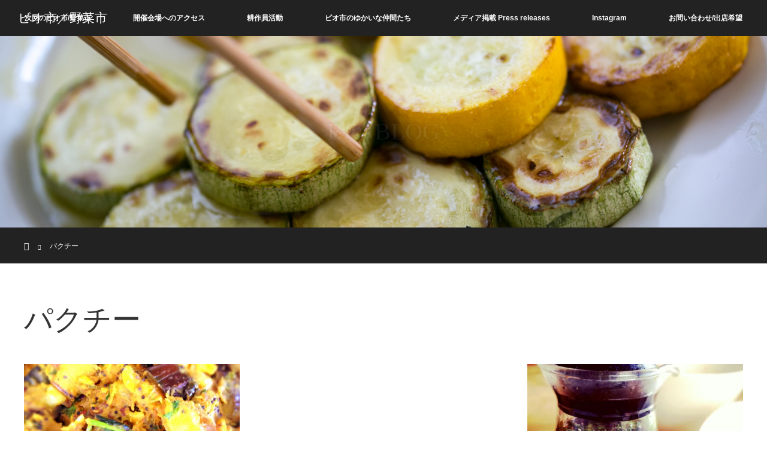

--- FILE ---
content_type: text/html; charset=UTF-8
request_url: https://bio831.com/?tag=%E3%83%91%E3%82%AF%E3%83%81%E3%83%BC
body_size: 7703
content:
<!DOCTYPE html>
<html class="pc" lang="ja">
<head prefix="og: http://ogp.me/ns# fb: http://ogp.me/ns/fb#">
<meta charset="UTF-8">
<!--[if IE]><meta http-equiv="X-UA-Compatible" content="IE=edge"><![endif]-->
<meta name="viewport" content="width=device-width">
<link media="all" href="https://localinfo.sakura.ne.jp/vegetable/wp-content/cache/autoptimize/css/autoptimize_c120d1298074fbaf655033964d4012c9.css" rel="stylesheet"><link media="screen and (max-width:970px)" href="https://localinfo.sakura.ne.jp/vegetable/wp-content/cache/autoptimize/css/autoptimize_f4ef89be0176a63fe234e64992136799.css" rel="stylesheet"><title>パクチーに関する記事一覧</title>
<meta name="description" content="安心・安全・超新鮮！地元有機野菜と加工品の美味しい朝市。">
<meta property="og:type" content="blog" />
<meta property="og:url" content="https:/bio831.com/?tag=%E3%83%91%E3%82%AF%E3%83%81%E3%83%BC">
<meta property="og:title" content="新ジャガイモのポテトマサラ" />
<meta property="og:description" content="安心・安全・超新鮮！地元有機野菜と加工品の美味しい朝市。" />
<meta property="og:site_name" content="ビオ市／野菜市" />
<meta property="og:image" content='https://i0.wp.com/localinfo.sakura.ne.jp/vegetable/wp-content/uploads/2016/12/50.jpg?fit=2048%2C1365&amp;ssl=1'>
<meta property="og:image:secure_url" content="https://i0.wp.com/localinfo.sakura.ne.jp/vegetable/wp-content/uploads/2016/12/50.jpg?fit=2048%2C1365&amp;ssl=1" />
<meta property="og:image:width" content="2048" />
<meta property="og:image:height" content="1365" />
<meta name="twitter:card" content="summary" />
<meta name="twitter:site" content="@bio831ichi" />
<meta name="twitter:creator" content="@bio831ichi" />
<meta name="twitter:title" content="ビオ市／野菜市" />
<meta name="twitter:description" content="安心・安全・超新鮮！地元有機野菜と加工品の美味しい朝市。" />
<link rel="pingback" href="https://localinfo.sakura.ne.jp/vegetable/xmlrpc.php">
<meta name='robots' content='max-image-preview:large' />
<link rel='dns-prefetch' href='//localinfo.sakura.ne.jp' />
<link rel='dns-prefetch' href='//secure.gravatar.com' />
<link rel='dns-prefetch' href='//maxcdn.bootstrapcdn.com' />
<link rel='dns-prefetch' href='//s.w.org' />
<link rel='dns-prefetch' href='//v0.wordpress.com' />
<link rel='dns-prefetch' href='//i0.wp.com' />
<link rel="alternate" type="application/rss+xml" title="ビオ市／野菜市 &raquo; フィード" href="https://bio831.com/?feed=rss2" />
<link rel="alternate" type="application/rss+xml" title="ビオ市／野菜市 &raquo; コメントフィード" href="https://bio831.com/?feed=comments-rss2" />
<link rel="alternate" type="application/rss+xml" title="ビオ市／野菜市 &raquo; パクチー タグのフィード" href="https://bio831.com/?feed=rss2&#038;tag=%e3%83%91%e3%82%af%e3%83%81%e3%83%bc" />
		<!-- This site uses the Google Analytics by ExactMetrics plugin v7.14.2 - Using Analytics tracking - https://www.exactmetrics.com/ -->
							<script src="//www.googletagmanager.com/gtag/js?id=UA-58036468-20"  data-cfasync="false" data-wpfc-render="false" type="text/javascript" async></script>
			<script data-cfasync="false" data-wpfc-render="false" type="text/javascript">
				var em_version = '7.14.2';
				var em_track_user = true;
				var em_no_track_reason = '';
				
								var disableStrs = [
															'ga-disable-UA-58036468-20',
									];

				/* Function to detect opted out users */
				function __gtagTrackerIsOptedOut() {
					for (var index = 0; index < disableStrs.length; index++) {
						if (document.cookie.indexOf(disableStrs[index] + '=true') > -1) {
							return true;
						}
					}

					return false;
				}

				/* Disable tracking if the opt-out cookie exists. */
				if (__gtagTrackerIsOptedOut()) {
					for (var index = 0; index < disableStrs.length; index++) {
						window[disableStrs[index]] = true;
					}
				}

				/* Opt-out function */
				function __gtagTrackerOptout() {
					for (var index = 0; index < disableStrs.length; index++) {
						document.cookie = disableStrs[index] + '=true; expires=Thu, 31 Dec 2099 23:59:59 UTC; path=/';
						window[disableStrs[index]] = true;
					}
				}

				if ('undefined' === typeof gaOptout) {
					function gaOptout() {
						__gtagTrackerOptout();
					}
				}
								window.dataLayer = window.dataLayer || [];

				window.ExactMetricsDualTracker = {
					helpers: {},
					trackers: {},
				};
				if (em_track_user) {
					function __gtagDataLayer() {
						dataLayer.push(arguments);
					}

					function __gtagTracker(type, name, parameters) {
						if (!parameters) {
							parameters = {};
						}

						if (parameters.send_to) {
							__gtagDataLayer.apply(null, arguments);
							return;
						}

						if (type === 'event') {
							
														parameters.send_to = exactmetrics_frontend.ua;
							__gtagDataLayer(type, name, parameters);
													} else {
							__gtagDataLayer.apply(null, arguments);
						}
					}

					__gtagTracker('js', new Date());
					__gtagTracker('set', {
						'developer_id.dNDMyYj': true,
											});
															__gtagTracker('config', 'UA-58036468-20', {"forceSSL":"true"} );
										window.gtag = __gtagTracker;										(function () {
						/* https://developers.google.com/analytics/devguides/collection/analyticsjs/ */
						/* ga and __gaTracker compatibility shim. */
						var noopfn = function () {
							return null;
						};
						var newtracker = function () {
							return new Tracker();
						};
						var Tracker = function () {
							return null;
						};
						var p = Tracker.prototype;
						p.get = noopfn;
						p.set = noopfn;
						p.send = function () {
							var args = Array.prototype.slice.call(arguments);
							args.unshift('send');
							__gaTracker.apply(null, args);
						};
						var __gaTracker = function () {
							var len = arguments.length;
							if (len === 0) {
								return;
							}
							var f = arguments[len - 1];
							if (typeof f !== 'object' || f === null || typeof f.hitCallback !== 'function') {
								if ('send' === arguments[0]) {
									var hitConverted, hitObject = false, action;
									if ('event' === arguments[1]) {
										if ('undefined' !== typeof arguments[3]) {
											hitObject = {
												'eventAction': arguments[3],
												'eventCategory': arguments[2],
												'eventLabel': arguments[4],
												'value': arguments[5] ? arguments[5] : 1,
											}
										}
									}
									if ('pageview' === arguments[1]) {
										if ('undefined' !== typeof arguments[2]) {
											hitObject = {
												'eventAction': 'page_view',
												'page_path': arguments[2],
											}
										}
									}
									if (typeof arguments[2] === 'object') {
										hitObject = arguments[2];
									}
									if (typeof arguments[5] === 'object') {
										Object.assign(hitObject, arguments[5]);
									}
									if ('undefined' !== typeof arguments[1].hitType) {
										hitObject = arguments[1];
										if ('pageview' === hitObject.hitType) {
											hitObject.eventAction = 'page_view';
										}
									}
									if (hitObject) {
										action = 'timing' === arguments[1].hitType ? 'timing_complete' : hitObject.eventAction;
										hitConverted = mapArgs(hitObject);
										__gtagTracker('event', action, hitConverted);
									}
								}
								return;
							}

							function mapArgs(args) {
								var arg, hit = {};
								var gaMap = {
									'eventCategory': 'event_category',
									'eventAction': 'event_action',
									'eventLabel': 'event_label',
									'eventValue': 'event_value',
									'nonInteraction': 'non_interaction',
									'timingCategory': 'event_category',
									'timingVar': 'name',
									'timingValue': 'value',
									'timingLabel': 'event_label',
									'page': 'page_path',
									'location': 'page_location',
									'title': 'page_title',
								};
								for (arg in args) {
																		if (!(!args.hasOwnProperty(arg) || !gaMap.hasOwnProperty(arg))) {
										hit[gaMap[arg]] = args[arg];
									} else {
										hit[arg] = args[arg];
									}
								}
								return hit;
							}

							try {
								f.hitCallback();
							} catch (ex) {
							}
						};
						__gaTracker.create = newtracker;
						__gaTracker.getByName = newtracker;
						__gaTracker.getAll = function () {
							return [];
						};
						__gaTracker.remove = noopfn;
						__gaTracker.loaded = true;
						window['__gaTracker'] = __gaTracker;
					})();
									} else {
										console.log("");
					(function () {
						function __gtagTracker() {
							return null;
						}

						window['__gtagTracker'] = __gtagTracker;
						window['gtag'] = __gtagTracker;
					})();
									}
			</script>
				<!-- / Google Analytics by ExactMetrics -->
		<script type="text/javascript">
window._wpemojiSettings = {"baseUrl":"https:\/\/s.w.org\/images\/core\/emoji\/13.1.0\/72x72\/","ext":".png","svgUrl":"https:\/\/s.w.org\/images\/core\/emoji\/13.1.0\/svg\/","svgExt":".svg","source":{"concatemoji":"https:\/\/localinfo.sakura.ne.jp\/vegetable\/wp-includes\/js\/wp-emoji-release.min.js?ver=5.9.12"}};
/*! This file is auto-generated */
!function(e,a,t){var n,r,o,i=a.createElement("canvas"),p=i.getContext&&i.getContext("2d");function s(e,t){var a=String.fromCharCode;p.clearRect(0,0,i.width,i.height),p.fillText(a.apply(this,e),0,0);e=i.toDataURL();return p.clearRect(0,0,i.width,i.height),p.fillText(a.apply(this,t),0,0),e===i.toDataURL()}function c(e){var t=a.createElement("script");t.src=e,t.defer=t.type="text/javascript",a.getElementsByTagName("head")[0].appendChild(t)}for(o=Array("flag","emoji"),t.supports={everything:!0,everythingExceptFlag:!0},r=0;r<o.length;r++)t.supports[o[r]]=function(e){if(!p||!p.fillText)return!1;switch(p.textBaseline="top",p.font="600 32px Arial",e){case"flag":return s([127987,65039,8205,9895,65039],[127987,65039,8203,9895,65039])?!1:!s([55356,56826,55356,56819],[55356,56826,8203,55356,56819])&&!s([55356,57332,56128,56423,56128,56418,56128,56421,56128,56430,56128,56423,56128,56447],[55356,57332,8203,56128,56423,8203,56128,56418,8203,56128,56421,8203,56128,56430,8203,56128,56423,8203,56128,56447]);case"emoji":return!s([10084,65039,8205,55357,56613],[10084,65039,8203,55357,56613])}return!1}(o[r]),t.supports.everything=t.supports.everything&&t.supports[o[r]],"flag"!==o[r]&&(t.supports.everythingExceptFlag=t.supports.everythingExceptFlag&&t.supports[o[r]]);t.supports.everythingExceptFlag=t.supports.everythingExceptFlag&&!t.supports.flag,t.DOMReady=!1,t.readyCallback=function(){t.DOMReady=!0},t.supports.everything||(n=function(){t.readyCallback()},a.addEventListener?(a.addEventListener("DOMContentLoaded",n,!1),e.addEventListener("load",n,!1)):(e.attachEvent("onload",n),a.attachEvent("onreadystatechange",function(){"complete"===a.readyState&&t.readyCallback()})),(n=t.source||{}).concatemoji?c(n.concatemoji):n.wpemoji&&n.twemoji&&(c(n.twemoji),c(n.wpemoji)))}(window,document,window._wpemojiSettings);
</script>

	








<link rel='stylesheet' id='sb-font-awesome-css'  href='https://maxcdn.bootstrapcdn.com/font-awesome/4.7.0/css/font-awesome.min.css?ver=5.9.12' type='text/css' media='all' />
<!-- Inline jetpack_facebook_likebox -->


<script type='text/javascript' src='https://localinfo.sakura.ne.jp/vegetable/wp-includes/js/jquery/jquery.min.js?ver=3.6.0' id='jquery-core-js'></script>


<script data-cfasync="false" data-wpfc-render="false" type="text/javascript" id='exactmetrics-frontend-script-js-extra'>/* <![CDATA[ */
var exactmetrics_frontend = {"js_events_tracking":"true","download_extensions":"zip,mp3,mpeg,pdf,docx,pptx,xlsx,rar","inbound_paths":"[{\"path\":\"\\\/go\\\/\",\"label\":\"affiliate\"},{\"path\":\"\\\/recommend\\\/\",\"label\":\"affiliate\"}]","home_url":"https:\/\/bio831.com","hash_tracking":"false","ua":"UA-58036468-20","v4_id":""};/* ]]> */
</script>
<link rel="https://api.w.org/" href="https://bio831.com/index.php?rest_route=/" /><link rel="alternate" type="application/json" href="https://bio831.com/index.php?rest_route=/wp/v2/tags/143" />
	















<!-- Jetpack Open Graph Tags -->
<meta property="og:type" content="website" />
<meta property="og:title" content="パクチー &#8211; ビオ市／野菜市" />
<meta property="og:url" content="https://bio831.com/?tag=%e3%83%91%e3%82%af%e3%83%81%e3%83%bc" />
<meta property="og:site_name" content="ビオ市／野菜市" />
<meta property="og:image" content="https://i0.wp.com/localinfo.sakura.ne.jp/vegetable/wp-content/uploads/2016/01/cropped-12345420_928565840562636_682126192800394920_n.jpg?fit=512%2C512&#038;ssl=1" />
<meta property="og:image:width" content="512" />
<meta property="og:image:height" content="512" />
<meta property="og:image:alt" content="" />
<meta property="og:locale" content="ja_JP" />

<!-- End Jetpack Open Graph Tags -->
<link rel="icon" href="https://i0.wp.com/localinfo.sakura.ne.jp/vegetable/wp-content/uploads/2016/01/cropped-12345420_928565840562636_682126192800394920_n.jpg?fit=32%2C32&#038;ssl=1" sizes="32x32" />
<link rel="icon" href="https://i0.wp.com/localinfo.sakura.ne.jp/vegetable/wp-content/uploads/2016/01/cropped-12345420_928565840562636_682126192800394920_n.jpg?fit=192%2C192&#038;ssl=1" sizes="192x192" />
<link rel="apple-touch-icon" href="https://i0.wp.com/localinfo.sakura.ne.jp/vegetable/wp-content/uploads/2016/01/cropped-12345420_928565840562636_682126192800394920_n.jpg?fit=180%2C180&#038;ssl=1" />
<meta name="msapplication-TileImage" content="https://i0.wp.com/localinfo.sakura.ne.jp/vegetable/wp-content/uploads/2016/01/cropped-12345420_928565840562636_682126192800394920_n.jpg?fit=270%2C270&#038;ssl=1" />
</head>
<body data-rsssl=1 id="body" class="archive tag tag-143">

<div id="site_loader_overlay">
 <div id="site_loader_spinner"></div>
</div>
<div id="site_wrap">

 <div id="top">

  <div id="header">
   <div id="header_inner">
    <div id="header_logo">
     <div id="logo_text">
 <h1 class="logo rich_font"><a href="https://bio831.com/">ビオ市／野菜市</a></h1>
</div>
    </div>
        <a href="#" class="menu_button"><span>menu</span></a>
    <div id="global_menu">
     <ul id="menu-bio2" class="menu"><li id="menu-item-2979" class="menu-item menu-item-type-post_type menu-item-object-page menu-item-2979"><a href="https://bio831.com/?page_id=371">次回のビオ市/野菜市</a></li>
<li id="menu-item-3103" class="menu-item menu-item-type-post_type menu-item-object-page menu-item-3103"><a href="https://bio831.com/?page_id=3096">開催会場へのアクセス</a></li>
<li id="menu-item-2973" class="menu-item menu-item-type-post_type menu-item-object-page menu-item-has-children menu-item-2973"><a href="https://bio831.com/?page_id=1725">耕作員活動</a>
<ul class="sub-menu">
	<li id="menu-item-2970" class="menu-item menu-item-type-taxonomy menu-item-object-category menu-item-2970"><a href="https://bio831.com/?cat=450">ビオ日記</a></li>
	<li id="menu-item-3736" class="menu-item menu-item-type-post_type menu-item-object-distinations menu-item-3736"><a href="https://bio831.com/?distinations=flyer-design-illust-yuji-kakuta">Illust / Yuji Kakuta</a></li>
	<li id="menu-item-3737" class="menu-item menu-item-type-post_type menu-item-object-distinations menu-item-3737"><a href="https://bio831.com/?distinations=%e3%83%95%e3%83%a9%e3%82%a4%e3%83%a4%e3%83%bc%e3%82%ae%e3%83%a3%e3%83%a9%e3%83%aa%e3%83%bc">Flyer Design / Naoki Yoshioka</a></li>
	<li id="menu-item-3738" class="menu-item menu-item-type-taxonomy menu-item-object-category menu-item-3738"><a href="https://bio831.com/?cat=16">わがやのビオごはん Savory recipes from home</a></li>
	<li id="menu-item-3739" class="menu-item menu-item-type-post_type menu-item-object-page menu-item-3739"><a href="https://bio831.com/?page_id=23">地域通貨 Local Currency</a></li>
</ul>
</li>
<li id="menu-item-3666" class="menu-item menu-item-type-post_type menu-item-object-distinations menu-item-3666"><a href="https://bio831.com/?distinations=%e3%83%93%e3%82%aa%e5%b8%82%e3%82%92%e6%94%af%e3%81%88%e3%81%a6%e3%81%8f%e3%82%8c%e3%81%a6%e3%81%84%e3%82%8b%e4%bb%b2%e9%96%93%e3%81%9f%e3%81%a1">ビオ市のゆかいな仲間たち</a></li>
<li id="menu-item-3740" class="menu-item menu-item-type-post_type menu-item-object-page menu-item-3740"><a href="https://bio831.com/?page_id=951">メディア掲載  Press releases</a></li>
<li id="menu-item-4128" class="menu-item menu-item-type-custom menu-item-object-custom menu-item-4128"><a href="https://www.instagram.com/bio831ichi/">Instagram</a></li>
<li id="menu-item-2974" class="menu-item menu-item-type-post_type menu-item-object-page menu-item-2974"><a href="https://bio831.com/?page_id=69">お問い合わせ/出店希望</a></li>
</ul>    </div>
       </div><!-- END #header_inner -->
  </div><!-- END #header -->

  
 </div><!-- END #top -->

 <div id="main_contents" class="clearfix">

<div id="header_image">
 <div class="image"><img src="https://i0.wp.com/localinfo.sakura.ne.jp/vegetable/wp-content/uploads/2018/06/c875374f0efea5855e54502f0449af8b.png?resize=1280%2C320&amp;ssl=1" title="" alt="" /></div>
 <div class="caption" style="text-shadow:0px 0px 4px #333333; color:#FFFFFF; ">
  <p class="title rich_font" style="font-size:40px;">BIO BLOG</p>
 </div>
</div>

<div id="bread_crumb">

<ul class="clearfix">
 <li itemscope="itemscope" itemtype="http://data-vocabulary.org/Breadcrumb" class="home"><a itemprop="url" href="https://bio831.com/"><span itemprop="title" >ホーム</span></a></li>

 <li class="last">パクチー</li>

</ul>
</div>

<div id="main_col">

 <div id="archive_header">

  <h2 id="archive_headline" class="rich_font">パクチー</h2>
 
 
 </div><!-- END #archive_header -->

  <ol class="clearfix" id="index_blog_list">
    <li class="clearfix">
   <a class="image" href="https://bio831.com/?p=1309" title="新ジャガイモのポテトマサラ"><img width="500" height="347" src="https://i0.wp.com/localinfo.sakura.ne.jp/vegetable/wp-content/uploads/2016/08/image-5.jpeg?resize=500%2C347&amp;ssl=1" class="attachment-size2 size-size2 wp-post-image" alt="" data-attachment-id="1275" data-permalink="https://bio831.com/?attachment_id=1275" data-orig-file="https://i0.wp.com/localinfo.sakura.ne.jp/vegetable/wp-content/uploads/2016/08/image-5.jpeg?fit=2448%2C3264&amp;ssl=1" data-orig-size="2448,3264" data-comments-opened="1" data-image-meta="{&quot;aperture&quot;:&quot;0&quot;,&quot;credit&quot;:&quot;&quot;,&quot;camera&quot;:&quot;&quot;,&quot;caption&quot;:&quot;&quot;,&quot;created_timestamp&quot;:&quot;0&quot;,&quot;copyright&quot;:&quot;&quot;,&quot;focal_length&quot;:&quot;0&quot;,&quot;iso&quot;:&quot;0&quot;,&quot;shutter_speed&quot;:&quot;0&quot;,&quot;title&quot;:&quot;&quot;,&quot;orientation&quot;:&quot;1&quot;}" data-image-title="image" data-image-description="" data-image-caption="" data-medium-file="https://i0.wp.com/localinfo.sakura.ne.jp/vegetable/wp-content/uploads/2016/08/image-5.jpeg?fit=225%2C300&amp;ssl=1" data-large-file="https://i0.wp.com/localinfo.sakura.ne.jp/vegetable/wp-content/uploads/2016/08/image-5.jpeg?fit=768%2C1024&amp;ssl=1" /></a>
   <a class="title" href="https://bio831.com/?p=1309">新ジャガイモのポテトマサラ</a>
   <ul class="meta clearfix">
    <li class="category"><a href="https://bio831.com/?cat=16">わがやのビオごはん Savory recipes from home</a>
</li>    <li class="date"><time class="entry-date updated" datetime="2016-08-10T14:12:04+09:00">2016.8.9</time></li>   </ul>
  </li>
    <li class="clearfix">
   <a class="image" href="https://bio831.com/?p=1262" title="パクチー入りビーフン"><img width="500" height="347" src="https://i0.wp.com/localinfo.sakura.ne.jp/vegetable/wp-content/uploads/2016/07/image-9.jpeg?resize=500%2C347&amp;ssl=1" class="attachment-size2 size-size2 wp-post-image" alt="" loading="lazy" data-attachment-id="1224" data-permalink="https://bio831.com/?attachment_id=1224" data-orig-file="https://i0.wp.com/localinfo.sakura.ne.jp/vegetable/wp-content/uploads/2016/07/image-9.jpeg?fit=2448%2C3264&amp;ssl=1" data-orig-size="2448,3264" data-comments-opened="1" data-image-meta="{&quot;aperture&quot;:&quot;0&quot;,&quot;credit&quot;:&quot;&quot;,&quot;camera&quot;:&quot;&quot;,&quot;caption&quot;:&quot;&quot;,&quot;created_timestamp&quot;:&quot;0&quot;,&quot;copyright&quot;:&quot;&quot;,&quot;focal_length&quot;:&quot;0&quot;,&quot;iso&quot;:&quot;0&quot;,&quot;shutter_speed&quot;:&quot;0&quot;,&quot;title&quot;:&quot;&quot;,&quot;orientation&quot;:&quot;1&quot;}" data-image-title="image" data-image-description="" data-image-caption="" data-medium-file="https://i0.wp.com/localinfo.sakura.ne.jp/vegetable/wp-content/uploads/2016/07/image-9.jpeg?fit=225%2C300&amp;ssl=1" data-large-file="https://i0.wp.com/localinfo.sakura.ne.jp/vegetable/wp-content/uploads/2016/07/image-9.jpeg?fit=768%2C1024&amp;ssl=1" /></a>
   <a class="title" href="https://bio831.com/?p=1262">パクチー入りビーフン</a>
   <ul class="meta clearfix">
    <li class="category"><a href="https://bio831.com/?cat=16">わがやのビオごはん Savory recipes from home</a>
</li>    <li class="date"><time class="entry-date updated" datetime="2016-07-28T22:00:15+09:00">2016.7.28</time></li>   </ul>
  </li>
    <li class="clearfix">
   <a class="image" href="https://bio831.com/?p=1092" title="パクチー醤油"><img width="500" height="347" src="https://i0.wp.com/localinfo.sakura.ne.jp/vegetable/wp-content/uploads/2016/06/image-9.jpeg?resize=500%2C347&amp;ssl=1" class="attachment-size2 size-size2 wp-post-image" alt="" loading="lazy" data-attachment-id="1093" data-permalink="https://bio831.com/?attachment_id=1093" data-orig-file="https://i0.wp.com/localinfo.sakura.ne.jp/vegetable/wp-content/uploads/2016/06/image-9.jpeg?fit=2448%2C3264&amp;ssl=1" data-orig-size="2448,3264" data-comments-opened="1" data-image-meta="{&quot;aperture&quot;:&quot;0&quot;,&quot;credit&quot;:&quot;&quot;,&quot;camera&quot;:&quot;&quot;,&quot;caption&quot;:&quot;&quot;,&quot;created_timestamp&quot;:&quot;0&quot;,&quot;copyright&quot;:&quot;&quot;,&quot;focal_length&quot;:&quot;0&quot;,&quot;iso&quot;:&quot;0&quot;,&quot;shutter_speed&quot;:&quot;0&quot;,&quot;title&quot;:&quot;&quot;,&quot;orientation&quot;:&quot;1&quot;}" data-image-title="image" data-image-description="" data-image-caption="" data-medium-file="https://i0.wp.com/localinfo.sakura.ne.jp/vegetable/wp-content/uploads/2016/06/image-9.jpeg?fit=225%2C300&amp;ssl=1" data-large-file="https://i0.wp.com/localinfo.sakura.ne.jp/vegetable/wp-content/uploads/2016/06/image-9.jpeg?fit=768%2C1024&amp;ssl=1" /></a>
   <a class="title" href="https://bio831.com/?p=1092">パクチー醤油</a>
   <ul class="meta clearfix">
    <li class="category"><a href="https://bio831.com/?cat=16">わがやのビオごはん Savory recipes from home</a>
</li>    <li class="date"><time class="entry-date updated" datetime="2016-06-17T13:03:25+09:00">2016.6.17</time></li>   </ul>
  </li>
    <li class="clearfix">
   <a class="image" href="https://bio831.com/?p=853" title="とれたてリーフとラディッシュのサラダ"><img width="500" height="347" src="https://i0.wp.com/localinfo.sakura.ne.jp/vegetable/wp-content/uploads/2016/05/image-6.jpeg?resize=500%2C347&amp;ssl=1" class="attachment-size2 size-size2 wp-post-image" alt="" loading="lazy" data-attachment-id="854" data-permalink="https://bio831.com/?attachment_id=854" data-orig-file="https://i0.wp.com/localinfo.sakura.ne.jp/vegetable/wp-content/uploads/2016/05/image-6.jpeg?fit=2448%2C1836&amp;ssl=1" data-orig-size="2448,1836" data-comments-opened="1" data-image-meta="{&quot;aperture&quot;:&quot;0&quot;,&quot;credit&quot;:&quot;&quot;,&quot;camera&quot;:&quot;&quot;,&quot;caption&quot;:&quot;&quot;,&quot;created_timestamp&quot;:&quot;0&quot;,&quot;copyright&quot;:&quot;&quot;,&quot;focal_length&quot;:&quot;0&quot;,&quot;iso&quot;:&quot;0&quot;,&quot;shutter_speed&quot;:&quot;0&quot;,&quot;title&quot;:&quot;&quot;,&quot;orientation&quot;:&quot;1&quot;}" data-image-title="image" data-image-description="" data-image-caption="" data-medium-file="https://i0.wp.com/localinfo.sakura.ne.jp/vegetable/wp-content/uploads/2016/05/image-6.jpeg?fit=300%2C225&amp;ssl=1" data-large-file="https://i0.wp.com/localinfo.sakura.ne.jp/vegetable/wp-content/uploads/2016/05/image-6.jpeg?fit=1024%2C768&amp;ssl=1" /></a>
   <a class="title" href="https://bio831.com/?p=853">とれたてリーフとラディッシュのサラダ</a>
   <ul class="meta clearfix">
    <li class="category"><a href="https://bio831.com/?cat=16">わがやのビオごはん Savory recipes from home</a>
</li>    <li class="date"><time class="entry-date updated" datetime="2016-05-19T22:55:29+09:00">2016.5.19</time></li>   </ul>
  </li>
    <li class="clearfix">
   <a class="image" href="https://bio831.com/?p=696" title="アジアンご飯パクチー入り"><img width="500" height="347" src="https://i0.wp.com/localinfo.sakura.ne.jp/vegetable/wp-content/uploads/2016/04/image-17.jpeg?resize=500%2C347&amp;ssl=1" class="attachment-size2 size-size2 wp-post-image" alt="" loading="lazy" data-attachment-id="697" data-permalink="https://bio831.com/?attachment_id=697" data-orig-file="https://i0.wp.com/localinfo.sakura.ne.jp/vegetable/wp-content/uploads/2016/04/image-17.jpeg?fit=3264%2C2448&amp;ssl=1" data-orig-size="3264,2448" data-comments-opened="1" data-image-meta="{&quot;aperture&quot;:&quot;2.4&quot;,&quot;credit&quot;:&quot;&quot;,&quot;camera&quot;:&quot;iPhone 5c&quot;,&quot;caption&quot;:&quot;&quot;,&quot;created_timestamp&quot;:&quot;1458213656&quot;,&quot;copyright&quot;:&quot;&quot;,&quot;focal_length&quot;:&quot;4.12&quot;,&quot;iso&quot;:&quot;100&quot;,&quot;shutter_speed&quot;:&quot;0.0083333333333333&quot;,&quot;title&quot;:&quot;&quot;,&quot;orientation&quot;:&quot;6&quot;}" data-image-title="image" data-image-description="" data-image-caption="" data-medium-file="https://i0.wp.com/localinfo.sakura.ne.jp/vegetable/wp-content/uploads/2016/04/image-17.jpeg?fit=300%2C225&amp;ssl=1" data-large-file="https://i0.wp.com/localinfo.sakura.ne.jp/vegetable/wp-content/uploads/2016/04/image-17.jpeg?fit=1024%2C768&amp;ssl=1" /></a>
   <a class="title" href="https://bio831.com/?p=696">アジアンご飯パクチー入り</a>
   <ul class="meta clearfix">
    <li class="category"><a href="https://bio831.com/?cat=16">わがやのビオごはん Savory recipes from home</a>
</li>    <li class="date"><time class="entry-date updated" datetime="2016-04-21T14:57:58+09:00">2016.4.21</time></li>   </ul>
  </li>
   </ol><!-- END .post_list -->
 
 <div class="page_navi clearfix">
<p class="back"><a href="https://localinfo.sakura.ne.jp/vegetable/">トップページに戻る</a></p>
</div>

</div><!-- END #main_col -->


 </div><!-- END #main_contents -->

<div id="footer_wrapper">
 <div id="footer_top">
  <div id="footer_top_inner">

   <!-- footer logo -->
      <div id="footer_logo">
    <div class="logo_area">
 <p class="logo rich_font"><a href="https://bio831.com/">ビオ市／野菜市</a></p>
 <p class="desc">安心・安全・超新鮮！地元有機野菜と加工品の美味しい朝市。</p></div>
   </div>
   
   <!-- footer menu -->
      <div id="footer_menu" class="clearfix">
        <div id="footer-menu1" class="footer_menu clearfix">
     <ul id="menu-bio2-1" class="menu"><li class="menu-item menu-item-type-post_type menu-item-object-page menu-item-2979"><a href="https://bio831.com/?page_id=371">次回のビオ市/野菜市</a></li>
<li class="menu-item menu-item-type-post_type menu-item-object-page menu-item-3103"><a href="https://bio831.com/?page_id=3096">開催会場へのアクセス</a></li>
<li class="menu-item menu-item-type-post_type menu-item-object-page menu-item-has-children menu-item-2973"><a href="https://bio831.com/?page_id=1725">耕作員活動</a></li>
<li class="menu-item menu-item-type-post_type menu-item-object-distinations menu-item-3666"><a href="https://bio831.com/?distinations=%e3%83%93%e3%82%aa%e5%b8%82%e3%82%92%e6%94%af%e3%81%88%e3%81%a6%e3%81%8f%e3%82%8c%e3%81%a6%e3%81%84%e3%82%8b%e4%bb%b2%e9%96%93%e3%81%9f%e3%81%a1">ビオ市のゆかいな仲間たち</a></li>
<li class="menu-item menu-item-type-post_type menu-item-object-page menu-item-3740"><a href="https://bio831.com/?page_id=951">メディア掲載  Press releases</a></li>
<li class="menu-item menu-item-type-custom menu-item-object-custom menu-item-4128"><a href="https://www.instagram.com/bio831ichi/">Instagram</a></li>
<li class="menu-item menu-item-type-post_type menu-item-object-page menu-item-2974"><a href="https://bio831.com/?page_id=69">お問い合わせ/出店希望</a></li>
</ul>    </div>
                           </div>
   
  </div><!-- END #footer_top_inner -->
 </div><!-- END #footer_top -->

 <div id="footer_bottom">
  <div id="footer_bottom_inner" class="clearfix">

   <!-- footer logo -->
   
   <!-- social button -->
      <ul class="clearfix" id="footer_social_link">
        <li class="twitter"><a class="target_blank" href="https://twitter.com/bio831ichi">Twitter</a></li>
            <li class="facebook"><a class="target_blank" href="https://www.facebook.com/bio831ichi/">Facebook</a></li>
            <li class="insta"><a class="target_blank" href="https://www.instagram.com/bio831ichi/">Instagram</a></li>
                        <li class="rss"><a class="target_blank" href="https://bio831.com/?feed=rss2">RSS</a></li>
       </ul>
   
   <!-- footer bottom menu -->
   
  </div><!-- END #footer_bottom_inner -->
 </div><!-- END #footer_bottom -->

 <p id="copyright">Copyright &copy;&nbsp; <a href="https://bio831.com/">ビオ市／野菜市</a></p>

</div><!-- /footer_wrapper -->


 <div id="return_top">
    <a href="#body"><span>PAGE TOP</span></a>
   </div>

</div><!-- #site_wrap -->

  <script>
 jQuery(document).ready(function($){

  function after_load() {
    $('#site_loader_spinner').delay(600).fadeOut(400);
    $('#site_loader_overlay').delay(900).fadeOut(800);
    $('#site_wrap').css('display', 'block');
    $('#header_image .title').delay(2000).fadeIn(3000);
    var header = $('#header');
    var header_top = header.offset().top;
    $(window).scroll(function () {
      if($(this).scrollTop() > header_top) {
        $("body").addClass("header_fix");
      } else if($(this).scrollTop() < header_top + 60) {
        $("body").removeClass("header_fix");
      };
    });
  }

  $(window).load(function () {
    after_load();
  });
 
  $(function(){
    setTimeout(function(){
      if( $('#site_loader_overlay').is(':visible') ) {
        after_load();
      }
    }, 3000);
  });

 });
 </script>
 
 
<!-- Custom Facebook Feed JS -->
<script type="text/javascript">var cffajaxurl = "https://localinfo.sakura.ne.jp/vegetable/wp-admin/admin-ajax.php";
var cfflinkhashtags = "true";
</script>
<!-- Instagram Feed JS -->
<script type="text/javascript">
var sbiajaxurl = "https://localinfo.sakura.ne.jp/vegetable/wp-admin/admin-ajax.php";
</script>

<script type='text/javascript' src='https://localinfo.sakura.ne.jp/vegetable/wp-includes/js/dist/vendor/regenerator-runtime.min.js?ver=0.13.9' id='regenerator-runtime-js'></script>
<script type='text/javascript' src='https://localinfo.sakura.ne.jp/vegetable/wp-includes/js/dist/vendor/wp-polyfill.min.js?ver=3.15.0' id='wp-polyfill-js'></script>
<script type='text/javascript' id='contact-form-7-js-extra'>
/* <![CDATA[ */
var wpcf7 = {"api":{"root":"https:\/\/bio831.com\/index.php?rest_route=\/","namespace":"contact-form-7\/v1"}};
/* ]]> */
</script>


<script type='text/javascript' id='jetpack-facebook-embed-js-extra'>
/* <![CDATA[ */
var jpfbembed = {"appid":"249643311490","locale":"en_US"};
/* ]]> */
</script>

<script src='https://stats.wp.com/e-202605.js' defer></script>
<script>
	_stq = window._stq || [];
	_stq.push([ 'view', {v:'ext',j:'1:10.7.2',blog:'153908590',post:'0',tz:'9',srv:'localinfo.sakura.ne.jp'} ]);
	_stq.push([ 'clickTrackerInit', '153908590', '0' ]);
</script>
<script defer src="https://localinfo.sakura.ne.jp/vegetable/wp-content/cache/autoptimize/js/autoptimize_83ab017390c4220d6cc237a684adf706.js"></script></body>
</html>